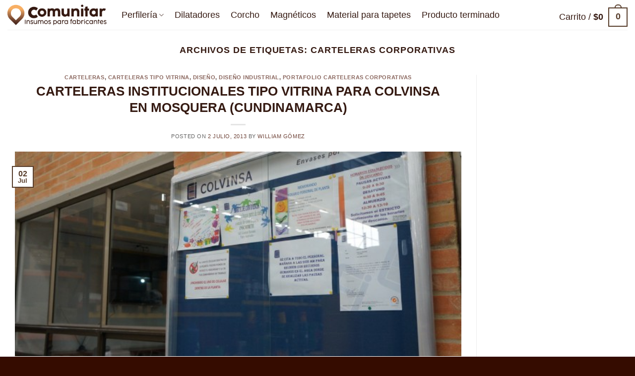

--- FILE ---
content_type: text/html; charset=UTF-8
request_url: https://comunitar.com/tag/carteleras-corporativas/
body_size: 20901
content:
<!DOCTYPE html><html lang="es" prefix="og: https://ogp.me/ns#" class="loading-site no-js"><head><script data-no-optimize="1">var litespeed_docref=sessionStorage.getItem("litespeed_docref");litespeed_docref&&(Object.defineProperty(document,"referrer",{get:function(){return litespeed_docref}}),sessionStorage.removeItem("litespeed_docref"));</script> <meta charset="UTF-8" /><link rel="profile" href="http://gmpg.org/xfn/11" /><link rel="pingback" href="https://comunitar.com/xmlrpc.php" /> <script type="litespeed/javascript">(function(html){html.className=html.className.replace(/\bno-js\b/,'js')})(document.documentElement)</script> <meta name="viewport" content="width=device-width, initial-scale=1" /><title>carteleras corporativas - Comunitar</title><meta name="robots" content="follow, noindex"/><meta property="og:locale" content="es_ES" /><meta property="og:type" content="article" /><meta property="og:title" content="carteleras corporativas - Comunitar" /><meta property="og:url" content="https://comunitar.com/tag/carteleras-corporativas/" /><meta property="og:site_name" content="Comunitar" /><meta name="twitter:card" content="summary_large_image" /><meta name="twitter:title" content="carteleras corporativas - Comunitar" /> <script type="application/ld+json" class="rank-math-schema">{"@context":"https://schema.org","@graph":[{"@type":"LocalBusiness","@id":"https://comunitar.com/#organization","name":"Comunitar","url":"https://comunitar.com","logo":{"@type":"ImageObject","@id":"https://comunitar.com/#logo","url":"https://comunitar.com/wp-content/uploads/2025/03/cropped-favicon-2025-01-1.png","contentUrl":"https://comunitar.com/wp-content/uploads/2025/03/cropped-favicon-2025-01-1.png","caption":"Comunitar","inLanguage":"es"},"openingHours":["Monday,Tuesday,Wednesday,Thursday,Friday,Saturday,Sunday 09:00-17:00"],"image":{"@id":"https://comunitar.com/#logo"}},{"@type":"WebSite","@id":"https://comunitar.com/#website","url":"https://comunitar.com","name":"Comunitar","alternateName":"Insumos para fabricantes de productos para comunicaci\u00f3n y decoraci\u00f3n","publisher":{"@id":"https://comunitar.com/#organization"},"inLanguage":"es"},{"@type":"CollectionPage","@id":"https://comunitar.com/tag/carteleras-corporativas/#webpage","url":"https://comunitar.com/tag/carteleras-corporativas/","name":"carteleras corporativas - Comunitar","isPartOf":{"@id":"https://comunitar.com/#website"},"inLanguage":"es"}]}</script> <link rel='dns-prefetch' href='//fonts.googleapis.com' /><link rel='dns-prefetch' href='//www.googletagmanager.com' /><link rel='dns-prefetch' href='//pagead2.googlesyndication.com' /><link href='https://fonts.gstatic.com' crossorigin rel='preconnect' /><link rel='prefetch' href='https://comunitar.com/wp-content/themes/flatsome/assets/js/flatsome.js?ver=e2eddd6c228105dac048' /><link rel='prefetch' href='https://comunitar.com/wp-content/themes/flatsome/assets/js/chunk.slider.js?ver=3.20.4' /><link rel='prefetch' href='https://comunitar.com/wp-content/themes/flatsome/assets/js/chunk.popups.js?ver=3.20.4' /><link rel='prefetch' href='https://comunitar.com/wp-content/themes/flatsome/assets/js/chunk.tooltips.js?ver=3.20.4' /><link rel='prefetch' href='https://comunitar.com/wp-content/themes/flatsome/assets/js/woocommerce.js?ver=1c9be63d628ff7c3ff4c' /><link rel="alternate" type="application/rss+xml" title="Comunitar &raquo; Feed" href="https://comunitar.com/feed/" /><link rel="alternate" type="application/rss+xml" title="Comunitar &raquo; Feed de los comentarios" href="https://comunitar.com/comments/feed/" /><link rel="alternate" type="application/rss+xml" title="Comunitar &raquo; Etiqueta carteleras corporativas del feed" href="https://comunitar.com/tag/carteleras-corporativas/feed/" /><style id='wp-img-auto-sizes-contain-inline-css' type='text/css'>img:is([sizes=auto i],[sizes^="auto," i]){contain-intrinsic-size:3000px 1500px}
/*# sourceURL=wp-img-auto-sizes-contain-inline-css */</style><link data-optimized="2" rel="stylesheet" href="https://comunitar.com/wp-content/litespeed/css/7f3e27c748876804fa2c4fa4193b6ffc.css?ver=0d025" /><style id='wp-block-library-inline-css' type='text/css'>:root{--wp-block-synced-color:#7a00df;--wp-block-synced-color--rgb:122,0,223;--wp-bound-block-color:var(--wp-block-synced-color);--wp-editor-canvas-background:#ddd;--wp-admin-theme-color:#007cba;--wp-admin-theme-color--rgb:0,124,186;--wp-admin-theme-color-darker-10:#006ba1;--wp-admin-theme-color-darker-10--rgb:0,107,160.5;--wp-admin-theme-color-darker-20:#005a87;--wp-admin-theme-color-darker-20--rgb:0,90,135;--wp-admin-border-width-focus:2px}@media (min-resolution:192dpi){:root{--wp-admin-border-width-focus:1.5px}}.wp-element-button{cursor:pointer}:root .has-very-light-gray-background-color{background-color:#eee}:root .has-very-dark-gray-background-color{background-color:#313131}:root .has-very-light-gray-color{color:#eee}:root .has-very-dark-gray-color{color:#313131}:root .has-vivid-green-cyan-to-vivid-cyan-blue-gradient-background{background:linear-gradient(135deg,#00d084,#0693e3)}:root .has-purple-crush-gradient-background{background:linear-gradient(135deg,#34e2e4,#4721fb 50%,#ab1dfe)}:root .has-hazy-dawn-gradient-background{background:linear-gradient(135deg,#faaca8,#dad0ec)}:root .has-subdued-olive-gradient-background{background:linear-gradient(135deg,#fafae1,#67a671)}:root .has-atomic-cream-gradient-background{background:linear-gradient(135deg,#fdd79a,#004a59)}:root .has-nightshade-gradient-background{background:linear-gradient(135deg,#330968,#31cdcf)}:root .has-midnight-gradient-background{background:linear-gradient(135deg,#020381,#2874fc)}:root{--wp--preset--font-size--normal:16px;--wp--preset--font-size--huge:42px}.has-regular-font-size{font-size:1em}.has-larger-font-size{font-size:2.625em}.has-normal-font-size{font-size:var(--wp--preset--font-size--normal)}.has-huge-font-size{font-size:var(--wp--preset--font-size--huge)}.has-text-align-center{text-align:center}.has-text-align-left{text-align:left}.has-text-align-right{text-align:right}.has-fit-text{white-space:nowrap!important}#end-resizable-editor-section{display:none}.aligncenter{clear:both}.items-justified-left{justify-content:flex-start}.items-justified-center{justify-content:center}.items-justified-right{justify-content:flex-end}.items-justified-space-between{justify-content:space-between}.screen-reader-text{border:0;clip-path:inset(50%);height:1px;margin:-1px;overflow:hidden;padding:0;position:absolute;width:1px;word-wrap:normal!important}.screen-reader-text:focus{background-color:#ddd;clip-path:none;color:#444;display:block;font-size:1em;height:auto;left:5px;line-height:normal;padding:15px 23px 14px;text-decoration:none;top:5px;width:auto;z-index:100000}html :where(.has-border-color){border-style:solid}html :where([style*=border-top-color]){border-top-style:solid}html :where([style*=border-right-color]){border-right-style:solid}html :where([style*=border-bottom-color]){border-bottom-style:solid}html :where([style*=border-left-color]){border-left-style:solid}html :where([style*=border-width]){border-style:solid}html :where([style*=border-top-width]){border-top-style:solid}html :where([style*=border-right-width]){border-right-style:solid}html :where([style*=border-bottom-width]){border-bottom-style:solid}html :where([style*=border-left-width]){border-left-style:solid}html :where(img[class*=wp-image-]){height:auto;max-width:100%}:where(figure){margin:0 0 1em}html :where(.is-position-sticky){--wp-admin--admin-bar--position-offset:var(--wp-admin--admin-bar--height,0px)}@media screen and (max-width:600px){html :where(.is-position-sticky){--wp-admin--admin-bar--position-offset:0px}}

/*# sourceURL=wp-block-library-inline-css */</style><style id='global-styles-inline-css' type='text/css'>:root{--wp--preset--aspect-ratio--square: 1;--wp--preset--aspect-ratio--4-3: 4/3;--wp--preset--aspect-ratio--3-4: 3/4;--wp--preset--aspect-ratio--3-2: 3/2;--wp--preset--aspect-ratio--2-3: 2/3;--wp--preset--aspect-ratio--16-9: 16/9;--wp--preset--aspect-ratio--9-16: 9/16;--wp--preset--color--black: #000000;--wp--preset--color--cyan-bluish-gray: #abb8c3;--wp--preset--color--white: #ffffff;--wp--preset--color--pale-pink: #f78da7;--wp--preset--color--vivid-red: #cf2e2e;--wp--preset--color--luminous-vivid-orange: #ff6900;--wp--preset--color--luminous-vivid-amber: #fcb900;--wp--preset--color--light-green-cyan: #7bdcb5;--wp--preset--color--vivid-green-cyan: #00d084;--wp--preset--color--pale-cyan-blue: #8ed1fc;--wp--preset--color--vivid-cyan-blue: #0693e3;--wp--preset--color--vivid-purple: #9b51e0;--wp--preset--color--primary: #583e2c;--wp--preset--color--secondary: #b88e74;--wp--preset--color--success: #c08749;--wp--preset--color--alert: #c08749;--wp--preset--gradient--vivid-cyan-blue-to-vivid-purple: linear-gradient(135deg,rgb(6,147,227) 0%,rgb(155,81,224) 100%);--wp--preset--gradient--light-green-cyan-to-vivid-green-cyan: linear-gradient(135deg,rgb(122,220,180) 0%,rgb(0,208,130) 100%);--wp--preset--gradient--luminous-vivid-amber-to-luminous-vivid-orange: linear-gradient(135deg,rgb(252,185,0) 0%,rgb(255,105,0) 100%);--wp--preset--gradient--luminous-vivid-orange-to-vivid-red: linear-gradient(135deg,rgb(255,105,0) 0%,rgb(207,46,46) 100%);--wp--preset--gradient--very-light-gray-to-cyan-bluish-gray: linear-gradient(135deg,rgb(238,238,238) 0%,rgb(169,184,195) 100%);--wp--preset--gradient--cool-to-warm-spectrum: linear-gradient(135deg,rgb(74,234,220) 0%,rgb(151,120,209) 20%,rgb(207,42,186) 40%,rgb(238,44,130) 60%,rgb(251,105,98) 80%,rgb(254,248,76) 100%);--wp--preset--gradient--blush-light-purple: linear-gradient(135deg,rgb(255,206,236) 0%,rgb(152,150,240) 100%);--wp--preset--gradient--blush-bordeaux: linear-gradient(135deg,rgb(254,205,165) 0%,rgb(254,45,45) 50%,rgb(107,0,62) 100%);--wp--preset--gradient--luminous-dusk: linear-gradient(135deg,rgb(255,203,112) 0%,rgb(199,81,192) 50%,rgb(65,88,208) 100%);--wp--preset--gradient--pale-ocean: linear-gradient(135deg,rgb(255,245,203) 0%,rgb(182,227,212) 50%,rgb(51,167,181) 100%);--wp--preset--gradient--electric-grass: linear-gradient(135deg,rgb(202,248,128) 0%,rgb(113,206,126) 100%);--wp--preset--gradient--midnight: linear-gradient(135deg,rgb(2,3,129) 0%,rgb(40,116,252) 100%);--wp--preset--font-size--small: 13px;--wp--preset--font-size--medium: 20px;--wp--preset--font-size--large: 36px;--wp--preset--font-size--x-large: 42px;--wp--preset--spacing--20: 0.44rem;--wp--preset--spacing--30: 0.67rem;--wp--preset--spacing--40: 1rem;--wp--preset--spacing--50: 1.5rem;--wp--preset--spacing--60: 2.25rem;--wp--preset--spacing--70: 3.38rem;--wp--preset--spacing--80: 5.06rem;--wp--preset--shadow--natural: 6px 6px 9px rgba(0, 0, 0, 0.2);--wp--preset--shadow--deep: 12px 12px 50px rgba(0, 0, 0, 0.4);--wp--preset--shadow--sharp: 6px 6px 0px rgba(0, 0, 0, 0.2);--wp--preset--shadow--outlined: 6px 6px 0px -3px rgb(255, 255, 255), 6px 6px rgb(0, 0, 0);--wp--preset--shadow--crisp: 6px 6px 0px rgb(0, 0, 0);}:where(body) { margin: 0; }.wp-site-blocks > .alignleft { float: left; margin-right: 2em; }.wp-site-blocks > .alignright { float: right; margin-left: 2em; }.wp-site-blocks > .aligncenter { justify-content: center; margin-left: auto; margin-right: auto; }:where(.is-layout-flex){gap: 0.5em;}:where(.is-layout-grid){gap: 0.5em;}.is-layout-flow > .alignleft{float: left;margin-inline-start: 0;margin-inline-end: 2em;}.is-layout-flow > .alignright{float: right;margin-inline-start: 2em;margin-inline-end: 0;}.is-layout-flow > .aligncenter{margin-left: auto !important;margin-right: auto !important;}.is-layout-constrained > .alignleft{float: left;margin-inline-start: 0;margin-inline-end: 2em;}.is-layout-constrained > .alignright{float: right;margin-inline-start: 2em;margin-inline-end: 0;}.is-layout-constrained > .aligncenter{margin-left: auto !important;margin-right: auto !important;}.is-layout-constrained > :where(:not(.alignleft):not(.alignright):not(.alignfull)){margin-left: auto !important;margin-right: auto !important;}body .is-layout-flex{display: flex;}.is-layout-flex{flex-wrap: wrap;align-items: center;}.is-layout-flex > :is(*, div){margin: 0;}body .is-layout-grid{display: grid;}.is-layout-grid > :is(*, div){margin: 0;}body{padding-top: 0px;padding-right: 0px;padding-bottom: 0px;padding-left: 0px;}a:where(:not(.wp-element-button)){text-decoration: none;}:root :where(.wp-element-button, .wp-block-button__link){background-color: #32373c;border-width: 0;color: #fff;font-family: inherit;font-size: inherit;font-style: inherit;font-weight: inherit;letter-spacing: inherit;line-height: inherit;padding-top: calc(0.667em + 2px);padding-right: calc(1.333em + 2px);padding-bottom: calc(0.667em + 2px);padding-left: calc(1.333em + 2px);text-decoration: none;text-transform: inherit;}.has-black-color{color: var(--wp--preset--color--black) !important;}.has-cyan-bluish-gray-color{color: var(--wp--preset--color--cyan-bluish-gray) !important;}.has-white-color{color: var(--wp--preset--color--white) !important;}.has-pale-pink-color{color: var(--wp--preset--color--pale-pink) !important;}.has-vivid-red-color{color: var(--wp--preset--color--vivid-red) !important;}.has-luminous-vivid-orange-color{color: var(--wp--preset--color--luminous-vivid-orange) !important;}.has-luminous-vivid-amber-color{color: var(--wp--preset--color--luminous-vivid-amber) !important;}.has-light-green-cyan-color{color: var(--wp--preset--color--light-green-cyan) !important;}.has-vivid-green-cyan-color{color: var(--wp--preset--color--vivid-green-cyan) !important;}.has-pale-cyan-blue-color{color: var(--wp--preset--color--pale-cyan-blue) !important;}.has-vivid-cyan-blue-color{color: var(--wp--preset--color--vivid-cyan-blue) !important;}.has-vivid-purple-color{color: var(--wp--preset--color--vivid-purple) !important;}.has-primary-color{color: var(--wp--preset--color--primary) !important;}.has-secondary-color{color: var(--wp--preset--color--secondary) !important;}.has-success-color{color: var(--wp--preset--color--success) !important;}.has-alert-color{color: var(--wp--preset--color--alert) !important;}.has-black-background-color{background-color: var(--wp--preset--color--black) !important;}.has-cyan-bluish-gray-background-color{background-color: var(--wp--preset--color--cyan-bluish-gray) !important;}.has-white-background-color{background-color: var(--wp--preset--color--white) !important;}.has-pale-pink-background-color{background-color: var(--wp--preset--color--pale-pink) !important;}.has-vivid-red-background-color{background-color: var(--wp--preset--color--vivid-red) !important;}.has-luminous-vivid-orange-background-color{background-color: var(--wp--preset--color--luminous-vivid-orange) !important;}.has-luminous-vivid-amber-background-color{background-color: var(--wp--preset--color--luminous-vivid-amber) !important;}.has-light-green-cyan-background-color{background-color: var(--wp--preset--color--light-green-cyan) !important;}.has-vivid-green-cyan-background-color{background-color: var(--wp--preset--color--vivid-green-cyan) !important;}.has-pale-cyan-blue-background-color{background-color: var(--wp--preset--color--pale-cyan-blue) !important;}.has-vivid-cyan-blue-background-color{background-color: var(--wp--preset--color--vivid-cyan-blue) !important;}.has-vivid-purple-background-color{background-color: var(--wp--preset--color--vivid-purple) !important;}.has-primary-background-color{background-color: var(--wp--preset--color--primary) !important;}.has-secondary-background-color{background-color: var(--wp--preset--color--secondary) !important;}.has-success-background-color{background-color: var(--wp--preset--color--success) !important;}.has-alert-background-color{background-color: var(--wp--preset--color--alert) !important;}.has-black-border-color{border-color: var(--wp--preset--color--black) !important;}.has-cyan-bluish-gray-border-color{border-color: var(--wp--preset--color--cyan-bluish-gray) !important;}.has-white-border-color{border-color: var(--wp--preset--color--white) !important;}.has-pale-pink-border-color{border-color: var(--wp--preset--color--pale-pink) !important;}.has-vivid-red-border-color{border-color: var(--wp--preset--color--vivid-red) !important;}.has-luminous-vivid-orange-border-color{border-color: var(--wp--preset--color--luminous-vivid-orange) !important;}.has-luminous-vivid-amber-border-color{border-color: var(--wp--preset--color--luminous-vivid-amber) !important;}.has-light-green-cyan-border-color{border-color: var(--wp--preset--color--light-green-cyan) !important;}.has-vivid-green-cyan-border-color{border-color: var(--wp--preset--color--vivid-green-cyan) !important;}.has-pale-cyan-blue-border-color{border-color: var(--wp--preset--color--pale-cyan-blue) !important;}.has-vivid-cyan-blue-border-color{border-color: var(--wp--preset--color--vivid-cyan-blue) !important;}.has-vivid-purple-border-color{border-color: var(--wp--preset--color--vivid-purple) !important;}.has-primary-border-color{border-color: var(--wp--preset--color--primary) !important;}.has-secondary-border-color{border-color: var(--wp--preset--color--secondary) !important;}.has-success-border-color{border-color: var(--wp--preset--color--success) !important;}.has-alert-border-color{border-color: var(--wp--preset--color--alert) !important;}.has-vivid-cyan-blue-to-vivid-purple-gradient-background{background: var(--wp--preset--gradient--vivid-cyan-blue-to-vivid-purple) !important;}.has-light-green-cyan-to-vivid-green-cyan-gradient-background{background: var(--wp--preset--gradient--light-green-cyan-to-vivid-green-cyan) !important;}.has-luminous-vivid-amber-to-luminous-vivid-orange-gradient-background{background: var(--wp--preset--gradient--luminous-vivid-amber-to-luminous-vivid-orange) !important;}.has-luminous-vivid-orange-to-vivid-red-gradient-background{background: var(--wp--preset--gradient--luminous-vivid-orange-to-vivid-red) !important;}.has-very-light-gray-to-cyan-bluish-gray-gradient-background{background: var(--wp--preset--gradient--very-light-gray-to-cyan-bluish-gray) !important;}.has-cool-to-warm-spectrum-gradient-background{background: var(--wp--preset--gradient--cool-to-warm-spectrum) !important;}.has-blush-light-purple-gradient-background{background: var(--wp--preset--gradient--blush-light-purple) !important;}.has-blush-bordeaux-gradient-background{background: var(--wp--preset--gradient--blush-bordeaux) !important;}.has-luminous-dusk-gradient-background{background: var(--wp--preset--gradient--luminous-dusk) !important;}.has-pale-ocean-gradient-background{background: var(--wp--preset--gradient--pale-ocean) !important;}.has-electric-grass-gradient-background{background: var(--wp--preset--gradient--electric-grass) !important;}.has-midnight-gradient-background{background: var(--wp--preset--gradient--midnight) !important;}.has-small-font-size{font-size: var(--wp--preset--font-size--small) !important;}.has-medium-font-size{font-size: var(--wp--preset--font-size--medium) !important;}.has-large-font-size{font-size: var(--wp--preset--font-size--large) !important;}.has-x-large-font-size{font-size: var(--wp--preset--font-size--x-large) !important;}
/*# sourceURL=global-styles-inline-css */</style><style id='woocommerce-inline-inline-css' type='text/css'>.woocommerce form .form-row .required { visibility: visible; }
/*# sourceURL=woocommerce-inline-inline-css */</style><style id='flatsome-main-inline-css' type='text/css'>@font-face {
				font-family: "fl-icons";
				font-display: block;
				src: url(https://comunitar.com/wp-content/themes/flatsome/assets/css/icons/fl-icons.eot?v=3.20.4);
				src:
					url(https://comunitar.com/wp-content/themes/flatsome/assets/css/icons/fl-icons.eot#iefix?v=3.20.4) format("embedded-opentype"),
					url(https://comunitar.com/wp-content/themes/flatsome/assets/css/icons/fl-icons.woff2?v=3.20.4) format("woff2"),
					url(https://comunitar.com/wp-content/themes/flatsome/assets/css/icons/fl-icons.ttf?v=3.20.4) format("truetype"),
					url(https://comunitar.com/wp-content/themes/flatsome/assets/css/icons/fl-icons.woff?v=3.20.4) format("woff"),
					url(https://comunitar.com/wp-content/themes/flatsome/assets/css/icons/fl-icons.svg?v=3.20.4#fl-icons) format("svg");
			}
/*# sourceURL=flatsome-main-inline-css */</style> <script type="litespeed/javascript" data-src="https://comunitar.com/wp-includes/js/jquery/jquery.min.js" id="jquery-core-js"></script> <script id="wc-add-to-cart-js-extra" type="litespeed/javascript">var wc_add_to_cart_params={"ajax_url":"/wp-admin/admin-ajax.php","wc_ajax_url":"/?wc-ajax=%%endpoint%%","i18n_view_cart":"Ver carrito","cart_url":"https://comunitar.com/carrito/","is_cart":"","cart_redirect_after_add":"no"}</script> <link rel="https://api.w.org/" href="https://comunitar.com/wp-json/" /><link rel="alternate" title="JSON" type="application/json" href="https://comunitar.com/wp-json/wp/v2/tags/168" /><link rel="EditURI" type="application/rsd+xml" title="RSD" href="https://comunitar.com/xmlrpc.php?rsd" /><meta name="generator" content="Site Kit by Google 1.168.0" /><meta name="google-site-verification" content="3AyEvmSAcRfQNonZ6xIL-Rs5bIJfsJh5gEKQwTX-_zA" />
 <script type="litespeed/javascript" data-src="https://www.googletagmanager.com/gtag/js?id=G-D8KHP5446V"></script> <script type="litespeed/javascript">window.dataLayer=window.dataLayer||[];function gtag(){dataLayer.push(arguments)}
gtag('js',new Date());gtag('config','G-D8KHP5446V')</script> <noscript><style>.woocommerce-product-gallery{ opacity: 1 !important; }</style></noscript><meta name="google-adsense-platform-account" content="ca-host-pub-2644536267352236"><meta name="google-adsense-platform-domain" content="sitekit.withgoogle.com"> <script type="litespeed/javascript" data-src="https://pagead2.googlesyndication.com/pagead/js/adsbygoogle.js?client=ca-pub-6382124024000019&amp;host=ca-host-pub-2644536267352236" crossorigin="anonymous"></script> <link rel="icon" href="https://comunitar.com/wp-content/uploads/2025/08/cropped-favicon-2025-01-1-32x32.png" sizes="32x32" /><link rel="icon" href="https://comunitar.com/wp-content/uploads/2025/08/cropped-favicon-2025-01-1-192x192.png" sizes="192x192" /><link rel="apple-touch-icon" href="https://comunitar.com/wp-content/uploads/2025/08/cropped-favicon-2025-01-1-180x180.png" /><meta name="msapplication-TileImage" content="https://comunitar.com/wp-content/uploads/2025/08/cropped-favicon-2025-01-1-270x270.png" /><style id="custom-css" type="text/css">:root {--primary-color: #583e2c;--fs-color-primary: #583e2c;--fs-color-secondary: #b88e74;--fs-color-success: #c08749;--fs-color-alert: #c08749;--fs-color-base: #636363;--fs-experimental-link-color: #6d4136;--fs-experimental-link-color-hover: #36190f;}.tooltipster-base {--tooltip-color: #fff;--tooltip-bg-color: #000;}.off-canvas-right .mfp-content, .off-canvas-left .mfp-content {--drawer-width: 300px;}.off-canvas .mfp-content.off-canvas-cart {--drawer-width: 360px;}.container-width, .full-width .ubermenu-nav, .container, .row{max-width: 1310px}.row.row-collapse{max-width: 1280px}.row.row-small{max-width: 1302.5px}.row.row-large{max-width: 1340px}.header-main{height: 60px}#logo img{max-height: 60px}#logo{width:200px;}.header-bottom{min-height: 55px}.header-top{min-height: 30px}.transparent .header-main{height: 265px}.transparent #logo img{max-height: 265px}.has-transparent + .page-title:first-of-type,.has-transparent + #main > .page-title,.has-transparent + #main > div > .page-title,.has-transparent + #main .page-header-wrapper:first-of-type .page-title{padding-top: 265px;}.header.show-on-scroll,.stuck .header-main{height:70px!important}.stuck #logo img{max-height: 70px!important}.header-bg-color {background-color: #ffffff}.header-bottom {background-color: #f1f1f1}.header-main .nav > li > a{line-height: 15px }.header-bottom-nav > li > a{line-height: 16px }@media (max-width: 549px) {.header-main{height: 70px}#logo img{max-height: 70px}}.header-top{background-color:#583e2c!important;}h1,h2,h3,h4,h5,h6,.heading-font{color: #351a12;}body{font-size: 100%;}@media screen and (max-width: 549px){body{font-size: 100%;}}.nav > li > a {font-family: Lexend, sans-serif;}.mobile-sidebar-levels-2 .nav > li > ul > li > a {font-family: Lexend, sans-serif;}.nav > li > a,.mobile-sidebar-levels-2 .nav > li > ul > li > a {font-weight: 400;font-style: normal;}.breadcrumbs{text-transform: none;}button,.button{text-transform: none;}.nav > li > a, .links > li > a{text-transform: none;}.section-title span{text-transform: none;}h3.widget-title,span.widget-title{text-transform: none;}.header:not(.transparent) .header-nav-main.nav > li > a {color: #351a12;}.header:not(.transparent) .header-nav-main.nav > li > a:hover,.header:not(.transparent) .header-nav-main.nav > li.active > a,.header:not(.transparent) .header-nav-main.nav > li.current > a,.header:not(.transparent) .header-nav-main.nav > li > a.active,.header:not(.transparent) .header-nav-main.nav > li > a.current{color: #f8af63;}.header-nav-main.nav-line-bottom > li > a:before,.header-nav-main.nav-line-grow > li > a:before,.header-nav-main.nav-line > li > a:before,.header-nav-main.nav-box > li > a:hover,.header-nav-main.nav-box > li.active > a,.header-nav-main.nav-pills > li > a:hover,.header-nav-main.nav-pills > li.active > a{color:#FFF!important;background-color: #f8af63;}@media screen and (min-width: 550px){.products .box-vertical .box-image{min-width: 500px!important;width: 500px!important;}}.footer-1{background-color: #583e2c}.footer-2{background-color: #583e2c}.absolute-footer, html{background-color: #350c00}.nav-vertical-fly-out > li + li {border-top-width: 1px; border-top-style: solid;}/* Custom CSS */body {font-family: 'lexend', sans-serif !important;}/* Custom CSS Tablet */@media (max-width: 849px){body {font-family: 'lexend', sans-serif !important;}}/* Custom CSS Mobile */@media (max-width: 549px){body {font-family: 'lexend', sans-serif !important;}}.label-new.menu-item > a:after{content:"Nuevo";}.label-hot.menu-item > a:after{content:"Caliente";}.label-sale.menu-item > a:after{content:"Oferta";}.label-popular.menu-item > a:after{content:"Populares";}</style></head><body class="archive tag tag-carteleras-corporativas tag-168 wp-theme-flatsome theme-flatsome woocommerce-no-js lightbox nav-dropdown-has-arrow nav-dropdown-has-shadow nav-dropdown-has-border"><a class="skip-link screen-reader-text" href="#main">Saltar al contenido</a><div id="wrapper"><header id="header" class="header header-full-width has-sticky sticky-jump"><div class="header-wrapper"><div id="masthead" class="header-main "><div class="header-inner flex-row container logo-left medium-logo-center" role="navigation"><div id="logo" class="flex-col logo"><a href="https://comunitar.com/" title="Comunitar - Distribuimos diferentes insumos para la fabricación de productos para comunicación y decoración en Colombia" rel="home">
<img data-lazyloaded="1" src="[data-uri]" width="291" height="65" data-src="https://comunitar.com/wp-content/uploads/2025/09/Cabecera202509_Mesa-de-trabajo-1.webp" class="header_logo header-logo" alt="Comunitar"/><img data-lazyloaded="1" src="[data-uri]" width="291" height="65" data-src="https://comunitar.com/wp-content/uploads/2025/09/Cabecera202509_Mesa-de-trabajo-1.webp" class="header-logo-dark" alt="Comunitar"/></a></div><div class="flex-col show-for-medium flex-left"><ul class="mobile-nav nav nav-left "><li class="nav-icon has-icon">
<a href="#" class="is-small" data-open="#main-menu" data-pos="left" data-bg="main-menu-overlay" role="button" aria-label="Menú" aria-controls="main-menu" aria-expanded="false" aria-haspopup="dialog" data-flatsome-role-button>
<i class="icon-menu" aria-hidden="true"></i>					</a></li></ul></div><div class="flex-col hide-for-medium flex-left
flex-grow"><ul class="header-nav header-nav-main nav nav-left  nav-size-xlarge nav-spacing-large" ><li id="menu-item-19234" class="menu-item menu-item-type-taxonomy menu-item-object-product_cat menu-item-has-children menu-item-19234 menu-item-design-default has-dropdown"><a href="https://comunitar.com/categoria-producto/perfileria-2/" class="nav-top-link" aria-expanded="false" aria-haspopup="menu">Perfilería<i class="icon-angle-down" aria-hidden="true"></i></a><ul class="sub-menu nav-dropdown nav-dropdown-default"><li id="menu-item-18924" class="menu-item menu-item-type-taxonomy menu-item-object-product_cat menu-item-18924"><a href="https://comunitar.com/categoria-producto/perfileria-2/perfileria/perfileria-abatible-de-25-mm/">Perfilería abatible de 25 mm</a></li><li id="menu-item-18930" class="menu-item menu-item-type-taxonomy menu-item-object-product_cat menu-item-18930"><a href="https://comunitar.com/categoria-producto/perfileria-2/perfileria/perfileria-abatible-de-35-mm/">Perfilería abatible de 35 mm</a></li><li id="menu-item-18687" class="menu-item menu-item-type-taxonomy menu-item-object-product_cat menu-item-18687"><a href="https://comunitar.com/categoria-producto/perfileria-2/perfileria-tensa-facil/">Perfilería Tensa Fácil</a></li></ul></li><li id="menu-item-18688" class="menu-item menu-item-type-taxonomy menu-item-object-product_cat menu-item-18688 menu-item-design-default"><a href="https://comunitar.com/categoria-producto/dilatadores/" class="nav-top-link">Dilatadores</a></li><li id="menu-item-19235" class="menu-item menu-item-type-taxonomy menu-item-object-product_cat menu-item-19235 menu-item-design-default"><a href="https://comunitar.com/categoria-producto/corchos/" class="nav-top-link">Corcho</a></li><li id="menu-item-18689" class="menu-item menu-item-type-taxonomy menu-item-object-product_cat menu-item-18689 menu-item-design-default"><a href="https://comunitar.com/categoria-producto/magneticos/" class="nav-top-link">Magnéticos</a></li><li id="menu-item-19236" class="menu-item menu-item-type-taxonomy menu-item-object-product_cat menu-item-19236 menu-item-design-default"><a href="https://comunitar.com/categoria-producto/material-para-tapetes/" class="nav-top-link">Material para tapetes</a></li><li id="menu-item-17940" class="menu-item menu-item-type-custom menu-item-object-custom menu-item-17940 menu-item-design-default"><a href="http://cartelerascorporativas.com" class="nav-top-link">Producto terminado</a></li></ul></div><div class="flex-col hide-for-medium flex-right"><ul class="header-nav header-nav-main nav nav-right  nav-size-xlarge nav-spacing-large"><li class="cart-item has-icon has-dropdown"><a href="https://comunitar.com/carrito/" class="header-cart-link nav-top-link is-small" title="Carrito" aria-label="Ver carrito" aria-expanded="false" aria-haspopup="true" role="button" data-flatsome-role-button><span class="header-cart-title">
Carrito   /      <span class="cart-price"><span class="woocommerce-Price-amount amount"><bdi><span class="woocommerce-Price-currencySymbol">&#36;</span>0</bdi></span></span>
</span><span class="cart-icon image-icon">
<strong>0</strong>
</span>
</a><ul class="nav-dropdown nav-dropdown-default"><li class="html widget_shopping_cart"><div class="widget_shopping_cart_content"><div class="ux-mini-cart-empty flex flex-row-col text-center pt pb"><div class="ux-mini-cart-empty-icon">
<svg aria-hidden="true" xmlns="http://www.w3.org/2000/svg" viewBox="0 0 17 19" style="opacity:.1;height:80px;">
<path d="M8.5 0C6.7 0 5.3 1.2 5.3 2.7v2H2.1c-.3 0-.6.3-.7.7L0 18.2c0 .4.2.8.6.8h15.7c.4 0 .7-.3.7-.7v-.1L15.6 5.4c0-.3-.3-.6-.7-.6h-3.2v-2c0-1.6-1.4-2.8-3.2-2.8zM6.7 2.7c0-.8.8-1.4 1.8-1.4s1.8.6 1.8 1.4v2H6.7v-2zm7.5 3.4 1.3 11.5h-14L2.8 6.1h2.5v1.4c0 .4.3.7.7.7.4 0 .7-.3.7-.7V6.1h3.5v1.4c0 .4.3.7.7.7s.7-.3.7-.7V6.1h2.6z" fill-rule="evenodd" clip-rule="evenodd" fill="currentColor"></path>
</svg></div><p class="woocommerce-mini-cart__empty-message empty">No hay productos en el carrito.</p><p class="return-to-shop">
<a class="button primary wc-backward" href="https://comunitar.com/tienda/">
Volver a la tienda				</a></p></div></div></li></ul></li></ul></div><div class="flex-col show-for-medium flex-right"><ul class="mobile-nav nav nav-right "><li class="cart-item has-icon"><a href="https://comunitar.com/carrito/" class="header-cart-link nav-top-link is-small off-canvas-toggle" title="Carrito" aria-label="Ver carrito" aria-expanded="false" aria-haspopup="dialog" role="button" data-open="#cart-popup" data-class="off-canvas-cart" data-pos="right" aria-controls="cart-popup" data-flatsome-role-button><span class="cart-icon image-icon">
<strong>0</strong>
</span>
</a><div id="cart-popup" class="mfp-hide"><div class="cart-popup-inner inner-padding cart-popup-inner--sticky"><div class="cart-popup-title text-center">
<span class="heading-font uppercase">Carrito</span><div class="is-divider"></div></div><div class="widget_shopping_cart"><div class="widget_shopping_cart_content"><div class="ux-mini-cart-empty flex flex-row-col text-center pt pb"><div class="ux-mini-cart-empty-icon">
<svg aria-hidden="true" xmlns="http://www.w3.org/2000/svg" viewBox="0 0 17 19" style="opacity:.1;height:80px;">
<path d="M8.5 0C6.7 0 5.3 1.2 5.3 2.7v2H2.1c-.3 0-.6.3-.7.7L0 18.2c0 .4.2.8.6.8h15.7c.4 0 .7-.3.7-.7v-.1L15.6 5.4c0-.3-.3-.6-.7-.6h-3.2v-2c0-1.6-1.4-2.8-3.2-2.8zM6.7 2.7c0-.8.8-1.4 1.8-1.4s1.8.6 1.8 1.4v2H6.7v-2zm7.5 3.4 1.3 11.5h-14L2.8 6.1h2.5v1.4c0 .4.3.7.7.7.4 0 .7-.3.7-.7V6.1h3.5v1.4c0 .4.3.7.7.7s.7-.3.7-.7V6.1h2.6z" fill-rule="evenodd" clip-rule="evenodd" fill="currentColor"></path>
</svg></div><p class="woocommerce-mini-cart__empty-message empty">No hay productos en el carrito.</p><p class="return-to-shop">
<a class="button primary wc-backward" href="https://comunitar.com/tienda/">
Volver a la tienda				</a></p></div></div></div></div></div></li></ul></div></div><div class="container"><div class="top-divider full-width"></div></div></div><div class="header-bg-container fill"><div class="header-bg-image fill"></div><div class="header-bg-color fill"></div></div></div></header><main id="main" class=""><div id="content" class="blog-wrapper blog-archive page-wrapper"><header class="archive-page-header"><div class="row"><div class="large-12 text-center col"><h1 class="page-title is-large uppercase">
Archivos de Etiquetas: <span>carteleras corporativas</span></h1></div></div></header><div class="row row-large row-divided "><div class="large-9 col"><div id="post-list"><article id="post-964" class="post-964 post type-post status-publish format-standard has-post-thumbnail hentry category-carteleras category-carteleras-tipo-vitrina category-diseno category-diseno-industrial category-portafolio-carteleras-corporativas tag-carteleras-bogota tag-carteleras-corporativas tag-carteleras-institucionales tag-carteleras-tipo-vitrina tag-diseno-y-elaboracion-de-carteleras"><div class="article-inner "><header class="entry-header"><div class="entry-header-text entry-header-text-top text-center"><h6 class="entry-category is-xsmall"><a href="https://comunitar.com/category/carteleras/" rel="category tag">carteleras</a>, <a href="https://comunitar.com/category/carteleras-tipo-vitrina/" rel="category tag">carteleras tipo vitrina</a>, <a href="https://comunitar.com/category/diseno/" rel="category tag">diseño</a>, <a href="https://comunitar.com/category/diseno-industrial/" rel="category tag">Diseño industrial</a>, <a href="https://comunitar.com/category/portafolio-carteleras-corporativas/" rel="category tag">Portafolio Carteleras Corporativas</a></h6><h2 class="entry-title"><a href="https://comunitar.com/carteleras-corporativas-o-institucionales-tipo-vitrina/" rel="bookmark" class="plain">CARTELERAS INSTITUCIONALES TIPO VITRINA PARA COLVINSA EN MOSQUERA (CUNDINAMARCA)</a></h2><div class="entry-divider is-divider small"></div><div class="entry-meta uppercase is-xsmall">
<span class="posted-on">Posted on <a href="https://comunitar.com/carteleras-corporativas-o-institucionales-tipo-vitrina/" rel="bookmark"><time class="entry-date published" datetime="2013-07-02T20:47:00+00:00">2 julio, 2013</time><time class="updated" datetime="2013-11-08T15:18:20+00:00">8 noviembre, 2013</time></a></span> <span class="byline">by <span class="meta-author vcard"><a class="url fn n" href="https://comunitar.com/author/admin/">William Gómez</a></span></span></div></div><div class="entry-image relative">
<a href="https://comunitar.com/carteleras-corporativas-o-institucionales-tipo-vitrina/">
<img data-lazyloaded="1" src="[data-uri]" width="632" height="290" data-src="https://comunitar.com/wp-content/uploads/2013/07/generals-632x290.jpg" class="attachment-large size-large wp-post-image" alt="" decoding="async" fetchpriority="high" data-srcset="https://comunitar.com/wp-content/uploads/2013/07/generals-632x290.jpg 632w, https://comunitar.com/wp-content/uploads/2013/07/generals-1200x550.jpg 1200w" data-sizes="(max-width: 632px) 100vw, 632px" /></a><div class="badge absolute top post-date badge-outline"><div class="badge-inner">
<span class="post-date-day">02</span><br>
<span class="post-date-month is-small">Jul</span></div></div></div></header><div class="entry-content"><div class="entry-summary"><p>&nbsp; En días pasados se hizo entrega de las carteleras corporativos tipo vitrina para la empresa COLVINSA. Estas carteleras están diseñadas especialmente para que la información colocada en ellas sea seleccionada y no cualquier persona pueda plasmar información, ya que la persona encargada de su manejo tiene total control de ella ya que posee las</p><div class="text-center">
<a class="more-link button primary is-outline is-smaller" href="https://comunitar.com/carteleras-corporativas-o-institucionales-tipo-vitrina/">Continuar leyendo <span class="meta-nav">&rarr;</span></a></div></div></div><footer class="entry-meta clearfix">
<span class="cat-links">
Publicado en <a href="https://comunitar.com/category/carteleras/" rel="category tag">carteleras</a>, <a href="https://comunitar.com/category/carteleras-tipo-vitrina/" rel="category tag">carteleras tipo vitrina</a>, <a href="https://comunitar.com/category/diseno/" rel="category tag">diseño</a>, <a href="https://comunitar.com/category/diseno-industrial/" rel="category tag">Diseño industrial</a>, <a href="https://comunitar.com/category/portafolio-carteleras-corporativas/" rel="category tag">Portafolio Carteleras Corporativas</a>		</span><span class="sep">&nbsp;|&nbsp;</span>
<span class="tags-links">
Etiquetado <a href="https://comunitar.com/tag/carteleras-bogota/" rel="tag">carteleras Bogotá</a>, <a href="https://comunitar.com/tag/carteleras-corporativas/" rel="tag">carteleras corporativas</a>, <a href="https://comunitar.com/tag/carteleras-institucionales/" rel="tag">carteleras institucionales</a>, <a href="https://comunitar.com/tag/carteleras-tipo-vitrina/" rel="tag">carteleras tipo vitrina</a>, <a href="https://comunitar.com/tag/diseno-y-elaboracion-de-carteleras/" rel="tag">diseño y elaboración de carteleras</a>		</span>
<span class="comments-link pull-right"><a href="https://comunitar.com/carteleras-corporativas-o-institucionales-tipo-vitrina/#respond">Deje un comentario</a></span></footer></div></article><article id="post-888" class="post-888 post type-post status-publish format-standard has-post-thumbnail hentry category-avisos category-carteleras category-diseno category-diseno-industrial category-portafolio-carteleras-corporativas tag-bogota-2 tag-carteleras tag-carteleras-corporativas tag-carteleras-empresariales tag-carteleras-empresas tag-carteleras-informativas tag-colombia-2 tag-cundinamarca tag-material-empresarial"><div class="article-inner "><header class="entry-header"><div class="entry-header-text entry-header-text-top text-center"><h6 class="entry-category is-xsmall"><a href="https://comunitar.com/category/avisos/" rel="category tag">avisos</a>, <a href="https://comunitar.com/category/carteleras/" rel="category tag">carteleras</a>, <a href="https://comunitar.com/category/diseno/" rel="category tag">diseño</a>, <a href="https://comunitar.com/category/diseno-industrial/" rel="category tag">Diseño industrial</a>, <a href="https://comunitar.com/category/portafolio-carteleras-corporativas/" rel="category tag">Portafolio Carteleras Corporativas</a></h6><h2 class="entry-title"><a href="https://comunitar.com/carteleras-corporativas-en-bogota/" rel="bookmark" class="plain">CARTELERAS ARQUITECTÓNICAS PARA SIMGLA EN BOGOTÁ</a></h2><div class="entry-divider is-divider small"></div><div class="entry-meta uppercase is-xsmall">
<span class="posted-on">Posted on <a href="https://comunitar.com/carteleras-corporativas-en-bogota/" rel="bookmark"><time class="entry-date published" datetime="2013-03-20T19:06:34+00:00">20 marzo, 2013</time><time class="updated" datetime="2013-11-08T15:30:49+00:00">8 noviembre, 2013</time></a></span> <span class="byline">by <span class="meta-author vcard"><a class="url fn n" href="https://comunitar.com/author/admin/">William Gómez</a></span></span></div></div><div class="entry-image relative">
<a href="https://comunitar.com/carteleras-corporativas-en-bogota/">
<img data-lazyloaded="1" src="[data-uri]" width="320" height="240" data-src="https://comunitar.com/wp-content/uploads/2013/03/simmgla.jpg" class="attachment-large size-large wp-post-image" alt="" decoding="async" data-srcset="https://comunitar.com/wp-content/uploads/2013/03/simmgla.jpg 320w, https://comunitar.com/wp-content/uploads/2013/03/simmgla-300x225.jpg 300w, https://comunitar.com/wp-content/uploads/2013/03/simmgla-125x93.jpg 125w" data-sizes="(max-width: 320px) 100vw, 320px" /></a><div class="badge absolute top post-date badge-outline"><div class="badge-inner">
<span class="post-date-day">20</span><br>
<span class="post-date-month is-small">Mar</span></div></div></div></header><div class="entry-content"><div class="entry-summary"><p>Entregamos las carteleras corporativas para la empresa Simmgla Energy Partners, Ubicada en la ciudad de Bogotá. Las carteleras entregadas fueron hechas en aluminio arquitectónico (borde), caucho sintético (fondo), corcho de 5 mm y tela, livianas, con bordes redondeados y base gruesa que permiten mayor adherencia del contenido, además de perfectos acabados que dejan ver un</p><div class="text-center">
<a class="more-link button primary is-outline is-smaller" href="https://comunitar.com/carteleras-corporativas-en-bogota/">Continuar leyendo <span class="meta-nav">&rarr;</span></a></div></div></div><footer class="entry-meta clearfix">
<span class="cat-links">
Publicado en <a href="https://comunitar.com/category/avisos/" rel="category tag">avisos</a>, <a href="https://comunitar.com/category/carteleras/" rel="category tag">carteleras</a>, <a href="https://comunitar.com/category/diseno/" rel="category tag">diseño</a>, <a href="https://comunitar.com/category/diseno-industrial/" rel="category tag">Diseño industrial</a>, <a href="https://comunitar.com/category/portafolio-carteleras-corporativas/" rel="category tag">Portafolio Carteleras Corporativas</a>		</span><span class="sep">&nbsp;|&nbsp;</span>
<span class="tags-links">
Etiquetado <a href="https://comunitar.com/tag/bogota-2/" rel="tag">Bogotá</a>, <a href="https://comunitar.com/tag/carteleras/" rel="tag">carteleras</a>, <a href="https://comunitar.com/tag/carteleras-corporativas/" rel="tag">carteleras corporativas</a>, <a href="https://comunitar.com/tag/carteleras-empresariales/" rel="tag">carteleras empresariales</a>, <a href="https://comunitar.com/tag/carteleras-empresas/" rel="tag">carteleras empresas</a>, <a href="https://comunitar.com/tag/carteleras-informativas/" rel="tag">carteleras informativas</a>, <a href="https://comunitar.com/tag/colombia-2/" rel="tag">Colombia</a>, <a href="https://comunitar.com/tag/cundinamarca/" rel="tag">Cundinamarca</a>, <a href="https://comunitar.com/tag/material-empresarial/" rel="tag">material empresarial</a>		</span>
<span class="comments-link pull-right"><a href="https://comunitar.com/carteleras-corporativas-en-bogota/#respond">Deje un comentario</a></span></footer></div></article><article id="post-120" class="post-120 post type-post status-publish format-standard has-post-thumbnail hentry category-carteleras category-portafolio-carteleras-corporativas tag-carteleras tag-carteleras-bonitas tag-carteleras-con-logo tag-carteleras-corporativas tag-carteleras-empresariales tag-carteleras-informativas tag-carteleras-institucionales tag-carteleras-modernas tag-carteleras-para-empresas"><div class="article-inner "><header class="entry-header"><div class="entry-header-text entry-header-text-top text-center"><h6 class="entry-category is-xsmall"><a href="https://comunitar.com/category/carteleras/" rel="category tag">carteleras</a>, <a href="https://comunitar.com/category/portafolio-carteleras-corporativas/" rel="category tag">Portafolio Carteleras Corporativas</a></h6><h2 class="entry-title"><a href="https://comunitar.com/carteleras-corporativas/" rel="bookmark" class="plain">CARTELERAS CORPORATIVAS, PARA ANDI ASISTENCIA BOGOTÁ</a></h2><div class="entry-divider is-divider small"></div><div class="entry-meta uppercase is-xsmall">
<span class="posted-on">Posted on <a href="https://comunitar.com/carteleras-corporativas/" rel="bookmark"><time class="entry-date published" datetime="2009-08-06T23:55:00+00:00">6 agosto, 2009</time><time class="updated" datetime="2013-11-08T16:44:04+00:00">8 noviembre, 2013</time></a></span> <span class="byline">by <span class="meta-author vcard"><a class="url fn n" href="https://comunitar.com/author/admin/">William Gómez</a></span></span></div></div><div class="entry-image relative">
<a href="https://comunitar.com/carteleras-corporativas/">
<img data-lazyloaded="1" src="[data-uri]" width="604" height="453" data-src="https://comunitar.com/wp-content/uploads/2009/08/Andi.jpg" class="attachment-large size-large wp-post-image" alt="Cartelera informativa" decoding="async" data-srcset="https://comunitar.com/wp-content/uploads/2009/08/Andi.jpg 604w, https://comunitar.com/wp-content/uploads/2009/08/Andi-500x375.jpg 500w, https://comunitar.com/wp-content/uploads/2009/08/Andi-300x225.jpg 300w" data-sizes="(max-width: 604px) 100vw, 604px" /></a><div class="badge absolute top post-date badge-outline"><div class="badge-inner">
<span class="post-date-day">06</span><br>
<span class="post-date-month is-small">Ago</span></div></div></div></header><div class="entry-content"><div class="entry-summary"><p>Entregamos el mes pasado un grupo de carteleras corporativas para Andi Asistencia en Bogotá. Estamos ofreciendo este tipo de material de la más alta calidad a nuestros clientes.</p><div class="text-center">
<a class="more-link button primary is-outline is-smaller" href="https://comunitar.com/carteleras-corporativas/">Continuar leyendo <span class="meta-nav">&rarr;</span></a></div></div></div><footer class="entry-meta clearfix">
<span class="cat-links">
Publicado en <a href="https://comunitar.com/category/carteleras/" rel="category tag">carteleras</a>, <a href="https://comunitar.com/category/portafolio-carteleras-corporativas/" rel="category tag">Portafolio Carteleras Corporativas</a>		</span><span class="sep">&nbsp;|&nbsp;</span>
<span class="tags-links">
Etiquetado <a href="https://comunitar.com/tag/carteleras/" rel="tag">carteleras</a>, <a href="https://comunitar.com/tag/carteleras-bonitas/" rel="tag">carteleras bonitas</a>, <a href="https://comunitar.com/tag/carteleras-con-logo/" rel="tag">carteleras con logo</a>, <a href="https://comunitar.com/tag/carteleras-corporativas/" rel="tag">carteleras corporativas</a>, <a href="https://comunitar.com/tag/carteleras-empresariales/" rel="tag">carteleras empresariales</a>, <a href="https://comunitar.com/tag/carteleras-informativas/" rel="tag">carteleras informativas</a>, <a href="https://comunitar.com/tag/carteleras-institucionales/" rel="tag">carteleras institucionales</a>, <a href="https://comunitar.com/tag/carteleras-modernas/" rel="tag">carteleras modernas</a>, <a href="https://comunitar.com/tag/carteleras-para-empresas/" rel="tag">carteleras para empresas</a>		</span>
<span class="comments-link pull-right"><a href="https://comunitar.com/carteleras-corporativas/#respond">Deje un comentario</a></span></footer></div></article></div></div><div class="post-sidebar large-3 col"><div id="secondary" class="widget-area " role="complementary"></div></div></div></div></main><footer id="footer" class="footer-wrapper"><section class="section dark" id="section_1805193560"><div class="section-bg fill" ><div class="is-border"
style="border-color:rgb(248, 175, 99);border-width:3px 0px 0px 0px;"></div></div><div class="section-content relative"><div class="row row-full-width"  id="row-1340162557"><div id="col-1301550644" class="col medium-4 small-6 large-4"  ><div class="col-inner text-center"  ><div class="container section-title-container" style="margin-top:23px;"><h3 class="section-title section-title-normal"><b aria-hidden="true"></b><span class="section-title-main" style="color:rgb(248, 175, 99);">Sobre Nosotros</span><b aria-hidden="true"></b></h3></div><div id="text-1764597406" class="text"><p style="text-align: left;">Ofrecemos insumos para la fabricación de productos para la comunicación y la decoración en Colombia.</p><style>#text-1764597406 {
  font-size: 1rem;
  line-height: 1.5;
}</style></div><div class="container section-title-container" style="margin-top:23px;"><h3 class="section-title section-title-normal"><b aria-hidden="true"></b><span class="section-title-main" style="color:rgb(248, 175, 99);">Catálogo</span><b aria-hidden="true"></b></h3></div><a href="https://drive.google.com/file/d/1hZa_VJqxosB24iXRRa-HTl2q-c0lsFTx/view?usp=sharing" target="_blank" class="button primary is-shade box-shadow-3 box-shadow-5-hover" rel="noopener" style="border-radius:5px;">
<span>Descargar</span>
</a><div class="is-divider divider clearfix" ></div><div id="text-2297385401" class="text"><p style="text-align: left;">¿Tiene un producto que podamos distribuir? Escríbanos a <a href="mailto:contacto@comunitar.com">contacto@comunitar.com</a></p><style>#text-2297385401 {
  line-height: 1.5;
}</style></div></div><style>#col-1301550644 > .col-inner {
  padding: 0px 0px 0px 0px;
  margin: 0px 0px 0px 0px;
}</style></div><div id="col-777817259" class="col medium-4 small-6 large-4"  ><div class="col-inner"  ><div class="container section-title-container" style="margin-top:23px;"><h3 class="section-title section-title-normal"><b aria-hidden="true"></b><span class="section-title-main" style="color:rgb(248, 175, 99);">Información de Contacto</span><b aria-hidden="true"></b></h3></div><div id="text-2048266556" class="text"><p><strong>Teléfonos:</strong><br />310 583 5820 / 320 880 1438</p><p><strong>Correo electrónico:</strong><br /><a href="mailto:contacto@comunitar.com">contacto@comunitar.com</a></p><p><strong>Dirección</strong> (sólo para entrega de material)<strong>:</strong><br />Calle 132 # 49A-23 / Barrio Prado Veraniego<br />Bogotá. Colombia</p><style>#text-2048266556 {
  line-height: 1.5;
}</style></div><div class="is-divider divider clearfix" ></div><div class="container section-title-container" style="margin-top:23px;"><h3 class="section-title section-title-normal"><b aria-hidden="true"></b><span class="section-title-main" style="color:rgb(248, 175, 99);">Envíos a todo el país</span><b aria-hidden="true"></b></h3></div><div id="text-424837998" class="text"><p>Enviamos a través de transportadora con pago a contraentrega.</p><style>#text-424837998 {
  line-height: 1.5;
}</style></div></div><style>#col-777817259 > .col-inner {
  padding: 23px 0px 0px 0px;
  margin: 0px 0px -20px 0px;
}</style></div><div id="col-688825690" class="col medium-4 small-6 large-4"  ><div class="col-inner"  ><div class="container section-title-container" style="margin-top:23px;"><h3 class="section-title section-title-normal"><b aria-hidden="true"></b><span class="section-title-main" style="color:rgb(248, 175, 99);">Horario de atención</span><b aria-hidden="true"></b></h3></div><div id="text-2456757902" class="text"><p>Lunes a Viérnes 9:00 a 12:00 y 2:00 a 4:00 (Atención telefónica y whatsapp)</p><style>#text-2456757902 {
  line-height: 1.5;
}</style></div><div class="container section-title-container" style="margin-top:23px;"><h3 class="section-title section-title-normal"><b aria-hidden="true"></b><span class="section-title-main" style="color:rgb(248, 175, 99);">Síganos en</span><b aria-hidden="true"></b></h3></div><div class="social-icons follow-icons" ><a href="https://www.facebook.com/comunitarinsumos" target="_blank" data-label="Facebook" class="icon button circle is-outline tooltip facebook" title="Síguenos en Facebook" aria-label="Síguenos en Facebook" rel="noopener nofollow"><i class="icon-facebook" aria-hidden="true"></i></a><a href="https://www.instagram.com/comunitarinsumosfabricantes/" target="_blank" data-label="Instagram" class="icon button circle is-outline tooltip instagram" title="Síguenos en Instagram" aria-label="Síguenos en Instagram" rel="noopener nofollow"><i class="icon-instagram" aria-hidden="true"></i></a><a href="https://vt.tiktok.com/ZSdGsdFtv/" target="_blank" data-label="TikTok" class="icon button circle is-outline tooltip tiktok" title="Síguenos en TikTok" aria-label="Síguenos en TikTok" rel="noopener nofollow"><i class="icon-tiktok" aria-hidden="true"></i></a><a href="https://www.youtube.com/user/comunitarcanal/featured" data-label="YouTube" target="_blank" class="icon button circle is-outline tooltip youtube" title="Síguenos en Youtube" aria-label="Síguenos en Youtube" rel="noopener nofollow"><i class="icon-youtube" aria-hidden="true"></i></a></div><div class="is-divider divider clearfix" ></div><div class="container section-title-container" style="margin-top:23px;"><h3 class="section-title section-title-normal"><b aria-hidden="true"></b><span class="section-title-main" style="color:rgb(248, 175, 99);">Pagos en línea</span><b aria-hidden="true"></b></h3></div><p><a href="https://comunitar.com/pagos-electronicos-empresa/" target="_blank" rel="noopener">Pagar</a></p><div class="is-divider divider clearfix" ></div><p style="text-align: left;"><a href="https://comunitar.com/terminos-y-condiciones/" target="_blank" rel="noopener">Términos y condiciones</a></p></div><style>#col-688825690 > .col-inner {
  padding: 23px 0px 0px 0px;
}</style></div><style>#row-1340162557 > .col > .col-inner {
  padding: 0px 0px 0px 0px;
}</style></div></div><style>#section_1805193560 {
  padding-top: 0px;
  padding-bottom: 0px;
  background-color: rgb(53, 26, 18);
}</style></section><div class="absolute-footer dark medium-text-center text-center"><div class="container clearfix"><div class="footer-primary pull-left"><div class="copyright-footer">
Una marca de <a href="http://globalinnovationgroup.co">Global Innovation Group</a> | Diseño web <a href="https://globalinnovationgroup.co/gig-design/">GIG Design</a> | Otras de nuestras marcas: <a href="https://cartelerascorporativas.com">Carteleras Corporativas® </a> - <a href="https://decoractivo.com">Decoractivo</a></div></div></div></div>
<button type="button" id="top-link" class="back-to-top button icon invert plain fixed bottom z-1 is-outline circle hide-for-medium" aria-label="Ir arriba"><i class="icon-angle-up" aria-hidden="true"></i></button></footer></div><div id="main-menu" class="mobile-sidebar no-scrollbar mfp-hide"><div class="sidebar-menu no-scrollbar "><ul class="nav nav-sidebar nav-vertical nav-uppercase" data-tab="1"><li class="menu-item menu-item-type-taxonomy menu-item-object-product_cat menu-item-has-children menu-item-19234"><a href="https://comunitar.com/categoria-producto/perfileria-2/">Perfilería</a><ul class="sub-menu nav-sidebar-ul children"><li class="menu-item menu-item-type-taxonomy menu-item-object-product_cat menu-item-18924"><a href="https://comunitar.com/categoria-producto/perfileria-2/perfileria/perfileria-abatible-de-25-mm/">Perfilería abatible de 25 mm</a></li><li class="menu-item menu-item-type-taxonomy menu-item-object-product_cat menu-item-18930"><a href="https://comunitar.com/categoria-producto/perfileria-2/perfileria/perfileria-abatible-de-35-mm/">Perfilería abatible de 35 mm</a></li><li class="menu-item menu-item-type-taxonomy menu-item-object-product_cat menu-item-18687"><a href="https://comunitar.com/categoria-producto/perfileria-2/perfileria-tensa-facil/">Perfilería Tensa Fácil</a></li></ul></li><li class="menu-item menu-item-type-taxonomy menu-item-object-product_cat menu-item-18688"><a href="https://comunitar.com/categoria-producto/dilatadores/">Dilatadores</a></li><li class="menu-item menu-item-type-taxonomy menu-item-object-product_cat menu-item-19235"><a href="https://comunitar.com/categoria-producto/corchos/">Corcho</a></li><li class="menu-item menu-item-type-taxonomy menu-item-object-product_cat menu-item-18689"><a href="https://comunitar.com/categoria-producto/magneticos/">Magnéticos</a></li><li class="menu-item menu-item-type-taxonomy menu-item-object-product_cat menu-item-19236"><a href="https://comunitar.com/categoria-producto/material-para-tapetes/">Material para tapetes</a></li><li class="menu-item menu-item-type-custom menu-item-object-custom menu-item-17940"><a href="http://cartelerascorporativas.com">Producto terminado</a></li></ul></div></div> <script type="speculationrules">{"prefetch":[{"source":"document","where":{"and":[{"href_matches":"/*"},{"not":{"href_matches":["/wp-*.php","/wp-admin/*","/wp-content/uploads/*","/wp-content/*","/wp-content/plugins/*","/wp-content/themes/flatsome/*","/*\\?(.+)"]}},{"not":{"selector_matches":"a[rel~=\"nofollow\"]"}},{"not":{"selector_matches":".no-prefetch, .no-prefetch a"}}]},"eagerness":"conservative"}]}</script> <style id="ht-ctc-entry-animations">.ht_ctc_entry_animation{animation-duration:0.4s;animation-fill-mode:both;animation-delay:0s;animation-iteration-count:1;}			@keyframes ht_ctc_anim_corner {0% {opacity: 0;transform: scale(0);}100% {opacity: 1;transform: scale(1);}}.ht_ctc_an_entry_corner {animation-name: ht_ctc_anim_corner;animation-timing-function: cubic-bezier(0.25, 1, 0.5, 1);transform-origin: bottom var(--side, right);}</style><div class="ht-ctc ht-ctc-chat ctc-analytics ctc_wp_desktop style-2  ht_ctc_entry_animation ht_ctc_an_entry_corner " id="ht-ctc-chat"
style="display: none;  position: fixed; bottom: 85px; right: 15px;"   ><div class="ht_ctc_style ht_ctc_chat_style"><div  style="display: flex; justify-content: center; align-items: center;  " class="ctc-analytics ctc_s_2"><p class="ctc-analytics ctc_cta ctc_cta_stick ht-ctc-cta  ht-ctc-cta-hover " style="padding: 0px 16px; line-height: 1.6; font-size: 15px; background-color: #25D366; color: #ffffff; border-radius:10px; margin:0 10px;  display: none; order: 0; ">Contáctenos por Whatsapp</p>
<svg style="pointer-events:none; display:block; height:50px; width:50px;" width="50px" height="50px" viewBox="0 0 1024 1024">
<defs>
<path id="htwasqicona-chat" d="M1023.941 765.153c0 5.606-.171 17.766-.508 27.159-.824 22.982-2.646 52.639-5.401 66.151-4.141 20.306-10.392 39.472-18.542 55.425-9.643 18.871-21.943 35.775-36.559 50.364-14.584 14.56-31.472 26.812-50.315 36.416-16.036 8.172-35.322 14.426-55.744 18.549-13.378 2.701-42.812 4.488-65.648 5.3-9.402.336-21.564.505-27.15.505l-504.226-.081c-5.607 0-17.765-.172-27.158-.509-22.983-.824-52.639-2.646-66.152-5.4-20.306-4.142-39.473-10.392-55.425-18.542-18.872-9.644-35.775-21.944-50.364-36.56-14.56-14.584-26.812-31.471-36.415-50.314-8.174-16.037-14.428-35.323-18.551-55.744-2.7-13.378-4.487-42.812-5.3-65.649-.334-9.401-.503-21.563-.503-27.148l.08-504.228c0-5.607.171-17.766.508-27.159.825-22.983 2.646-52.639 5.401-66.151 4.141-20.306 10.391-39.473 18.542-55.426C34.154 93.24 46.455 76.336 61.07 61.747c14.584-14.559 31.472-26.812 50.315-36.416 16.037-8.172 35.324-14.426 55.745-18.549 13.377-2.701 42.812-4.488 65.648-5.3 9.402-.335 21.565-.504 27.149-.504l504.227.081c5.608 0 17.766.171 27.159.508 22.983.825 52.638 2.646 66.152 5.401 20.305 4.141 39.472 10.391 55.425 18.542 18.871 9.643 35.774 21.944 50.363 36.559 14.559 14.584 26.812 31.471 36.415 50.315 8.174 16.037 14.428 35.323 18.551 55.744 2.7 13.378 4.486 42.812 5.3 65.649.335 9.402.504 21.564.504 27.15l-.082 504.226z"/>
</defs>
<linearGradient id="htwasqiconb-chat" gradientUnits="userSpaceOnUse" x1="512.001" y1=".978" x2="512.001" y2="1025.023">
<stop offset="0" stop-color="#61fd7d"/>
<stop offset="1" stop-color="#2bb826"/>
</linearGradient>
<use xlink:href="#htwasqicona-chat" overflow="visible" style="fill: url(#htwasqiconb-chat)" fill="url(#htwasqiconb-chat)"/>
<g>
<path style="fill: #FFFFFF;" fill="#FFF" d="M783.302 243.246c-69.329-69.387-161.529-107.619-259.763-107.658-202.402 0-367.133 164.668-367.214 367.072-.026 64.699 16.883 127.854 49.017 183.522l-52.096 190.229 194.665-51.047c53.636 29.244 114.022 44.656 175.482 44.682h.151c202.382 0 367.128-164.688 367.21-367.094.039-98.087-38.121-190.319-107.452-259.706zM523.544 808.047h-.125c-54.767-.021-108.483-14.729-155.344-42.529l-11.146-6.612-115.517 30.293 30.834-112.592-7.259-11.544c-30.552-48.579-46.688-104.729-46.664-162.379.066-168.229 136.985-305.096 305.339-305.096 81.521.031 158.154 31.811 215.779 89.482s89.342 134.332 89.312 215.859c-.066 168.243-136.984 305.118-305.209 305.118zm167.415-228.515c-9.177-4.591-54.286-26.782-62.697-29.843-8.41-3.062-14.526-4.592-20.645 4.592-6.115 9.182-23.699 29.843-29.053 35.964-5.352 6.122-10.704 6.888-19.879 2.296-9.176-4.591-38.74-14.277-73.786-45.526-27.275-24.319-45.691-54.359-51.043-63.543-5.352-9.183-.569-14.146 4.024-18.72 4.127-4.109 9.175-10.713 13.763-16.069 4.587-5.355 6.117-9.183 9.175-15.304 3.059-6.122 1.529-11.479-.765-16.07-2.293-4.591-20.644-49.739-28.29-68.104-7.447-17.886-15.013-15.466-20.645-15.747-5.346-.266-11.469-.322-17.585-.322s-16.057 2.295-24.467 11.478-32.113 31.374-32.113 76.521c0 45.147 32.877 88.764 37.465 94.885 4.588 6.122 64.699 98.771 156.741 138.502 21.892 9.45 38.982 15.094 52.308 19.322 21.98 6.979 41.982 5.995 57.793 3.634 17.628-2.633 54.284-22.189 61.932-43.615 7.646-21.427 7.646-39.791 5.352-43.617-2.294-3.826-8.41-6.122-17.585-10.714z"/>
</g>
</svg></div></div></div>
<span class="ht_ctc_chat_data" data-settings="{&quot;number&quot;:&quot;573105835820&quot;,&quot;pre_filled&quot;:&quot;&quot;,&quot;dis_m&quot;:&quot;show&quot;,&quot;dis_d&quot;:&quot;show&quot;,&quot;css&quot;:&quot;cursor: pointer; z-index: 99999999;&quot;,&quot;pos_d&quot;:&quot;position: fixed; bottom: 85px; right: 15px;&quot;,&quot;pos_m&quot;:&quot;position: fixed; bottom: 85px; right: 15px;&quot;,&quot;side_d&quot;:&quot;right&quot;,&quot;side_m&quot;:&quot;right&quot;,&quot;schedule&quot;:&quot;no&quot;,&quot;se&quot;:150,&quot;ani&quot;:&quot;no-animation&quot;,&quot;url_target_d&quot;:&quot;_blank&quot;,&quot;ga&quot;:&quot;yes&quot;,&quot;gtm&quot;:&quot;1&quot;,&quot;fb&quot;:&quot;yes&quot;,&quot;webhook_format&quot;:&quot;json&quot;,&quot;g_init&quot;:&quot;default&quot;,&quot;g_an_event_name&quot;:&quot;chat: {number}&quot;,&quot;gtm_event_name&quot;:&quot;Click to Chat&quot;,&quot;pixel_event_name&quot;:&quot;Click to Chat by HoliThemes&quot;}" data-rest="35bba213c4"></span> <script type="litespeed/javascript">(function(){var c=document.body.className;c=c.replace(/woocommerce-no-js/,'woocommerce-js');document.body.className=c})()</script> <script id="ht_ctc_app_js-js-extra" type="litespeed/javascript">var ht_ctc_chat_var={"number":"573105835820","pre_filled":"","dis_m":"show","dis_d":"show","css":"cursor: pointer; z-index: 99999999;","pos_d":"position: fixed; bottom: 85px; right: 15px;","pos_m":"position: fixed; bottom: 85px; right: 15px;","side_d":"right","side_m":"right","schedule":"no","se":"150","ani":"no-animation","url_target_d":"_blank","ga":"yes","gtm":"1","fb":"yes","webhook_format":"json","g_init":"default","g_an_event_name":"chat: {number}","gtm_event_name":"Click to Chat","pixel_event_name":"Click to Chat by HoliThemes"};var ht_ctc_variables={"g_an_event_name":"chat: {number}","gtm_event_name":"Click to Chat","pixel_event_type":"trackCustom","pixel_event_name":"Click to Chat by HoliThemes","g_an_params":["g_an_param_1","g_an_param_2","g_an_param_3"],"g_an_param_1":{"key":"number","value":"{number}"},"g_an_param_2":{"key":"title","value":"{title}"},"g_an_param_3":{"key":"url","value":"{url}"},"pixel_params":["pixel_param_1","pixel_param_2","pixel_param_3","pixel_param_4"],"pixel_param_1":{"key":"Category","value":"Click to Chat for WhatsApp"},"pixel_param_2":{"key":"ID","value":"{number}"},"pixel_param_3":{"key":"Title","value":"{title}"},"pixel_param_4":{"key":"URL","value":"{url}"},"gtm_params":["gtm_param_1","gtm_param_2","gtm_param_3","gtm_param_4","gtm_param_5"],"gtm_param_1":{"key":"type","value":"chat"},"gtm_param_2":{"key":"number","value":"{number}"},"gtm_param_3":{"key":"title","value":"{title}"},"gtm_param_4":{"key":"url","value":"{url}"},"gtm_param_5":{"key":"ref","value":"dataLayer push"}}</script> <script id="wp-i18n-js-after" type="litespeed/javascript">wp.i18n.setLocaleData({'text direction\u0004ltr':['ltr']})</script> <script id="contact-form-7-js-translations" type="litespeed/javascript">(function(domain,translations){var localeData=translations.locale_data[domain]||translations.locale_data.messages;localeData[""].domain=domain;wp.i18n.setLocaleData(localeData,domain)})("contact-form-7",{"translation-revision-date":"2025-12-01 15:45:40+0000","generator":"GlotPress\/4.0.3","domain":"messages","locale_data":{"messages":{"":{"domain":"messages","plural-forms":"nplurals=2; plural=n != 1;","lang":"es"},"This contact form is placed in the wrong place.":["Este formulario de contacto est\u00e1 situado en el lugar incorrecto."],"Error:":["Error:"]}},"comment":{"reference":"includes\/js\/index.js"}})</script> <script id="contact-form-7-js-before" type="litespeed/javascript">var wpcf7={"api":{"root":"https:\/\/comunitar.com\/wp-json\/","namespace":"contact-form-7\/v1"},"cached":1}</script> <script id="woocommerce-js-extra" type="litespeed/javascript">var woocommerce_params={"ajax_url":"/wp-admin/admin-ajax.php","wc_ajax_url":"/?wc-ajax=%%endpoint%%","i18n_password_show":"Mostrar contrase\u00f1a","i18n_password_hide":"Ocultar contrase\u00f1a"}</script> <script id="wc-order-attribution-js-extra" type="litespeed/javascript">var wc_order_attribution={"params":{"lifetime":1.0e-5,"session":30,"base64":!1,"ajaxurl":"https://comunitar.com/wp-admin/admin-ajax.php","prefix":"wc_order_attribution_","allowTracking":!0},"fields":{"source_type":"current.typ","referrer":"current_add.rf","utm_campaign":"current.cmp","utm_source":"current.src","utm_medium":"current.mdm","utm_content":"current.cnt","utm_id":"current.id","utm_term":"current.trm","utm_source_platform":"current.plt","utm_creative_format":"current.fmt","utm_marketing_tactic":"current.tct","session_entry":"current_add.ep","session_start_time":"current_add.fd","session_pages":"session.pgs","session_count":"udata.vst","user_agent":"udata.uag"}}</script> <script type="litespeed/javascript" data-src="https://www.google.com/recaptcha/api.js?render=6LeWCQMhAAAAAHekfReokxMzn4VQU5u7sAkrSW2A&amp;ver=3.0" id="google-recaptcha-js"></script> <script id="wpcf7-recaptcha-js-before" type="litespeed/javascript">var wpcf7_recaptcha={"sitekey":"6LeWCQMhAAAAAHekfReokxMzn4VQU5u7sAkrSW2A","actions":{"homepage":"homepage","contactform":"contactform"}}</script> <script id="flatsome-js-js-extra" type="litespeed/javascript">var flatsomeVars={"theme":{"version":"3.20.4"},"ajaxurl":"https://comunitar.com/wp-admin/admin-ajax.php","rtl":"","sticky_height":"70","stickyHeaderHeight":"0","scrollPaddingTop":"0","assets_url":"https://comunitar.com/wp-content/themes/flatsome/assets/","lightbox":{"close_markup":"\u003Cbutton title=\"%title%\" type=\"button\" class=\"mfp-close\"\u003E\u003Csvg xmlns=\"http://www.w3.org/2000/svg\" width=\"28\" height=\"28\" viewBox=\"0 0 24 24\" fill=\"none\" stroke=\"currentColor\" stroke-width=\"2\" stroke-linecap=\"round\" stroke-linejoin=\"round\" class=\"feather feather-x\"\u003E\u003Cline x1=\"18\" y1=\"6\" x2=\"6\" y2=\"18\"\u003E\u003C/line\u003E\u003Cline x1=\"6\" y1=\"6\" x2=\"18\" y2=\"18\"\u003E\u003C/line\u003E\u003C/svg\u003E\u003C/button\u003E","close_btn_inside":!1},"user":{"can_edit_pages":!1},"i18n":{"mainMenu":"Men\u00fa Principal","toggleButton":"Toggle"},"options":{"cookie_notice_version":"1","swatches_layout":!1,"swatches_disable_deselect":!1,"swatches_box_select_event":!1,"swatches_box_behavior_selected":!1,"swatches_box_update_urls":"1","swatches_box_reset":!1,"swatches_box_reset_limited":!1,"swatches_box_reset_extent":!1,"swatches_box_reset_time":300,"search_result_latency":"0","header_nav_vertical_fly_out_frontpage":1},"is_mini_cart_reveal":"1"}</script> <script id="wc-cart-fragments-js-extra" type="litespeed/javascript">var wc_cart_fragments_params={"ajax_url":"/wp-admin/admin-ajax.php","wc_ajax_url":"/?wc-ajax=%%endpoint%%","cart_hash_key":"wc_cart_hash_125f8f2bee500a59efc069d353800b3e","fragment_name":"wc_fragments_125f8f2bee500a59efc069d353800b3e","request_timeout":"5000"}</script> <script data-no-optimize="1">window.lazyLoadOptions=Object.assign({},{threshold:300},window.lazyLoadOptions||{});!function(t,e){"object"==typeof exports&&"undefined"!=typeof module?module.exports=e():"function"==typeof define&&define.amd?define(e):(t="undefined"!=typeof globalThis?globalThis:t||self).LazyLoad=e()}(this,function(){"use strict";function e(){return(e=Object.assign||function(t){for(var e=1;e<arguments.length;e++){var n,a=arguments[e];for(n in a)Object.prototype.hasOwnProperty.call(a,n)&&(t[n]=a[n])}return t}).apply(this,arguments)}function o(t){return e({},at,t)}function l(t,e){return t.getAttribute(gt+e)}function c(t){return l(t,vt)}function s(t,e){return function(t,e,n){e=gt+e;null!==n?t.setAttribute(e,n):t.removeAttribute(e)}(t,vt,e)}function i(t){return s(t,null),0}function r(t){return null===c(t)}function u(t){return c(t)===_t}function d(t,e,n,a){t&&(void 0===a?void 0===n?t(e):t(e,n):t(e,n,a))}function f(t,e){et?t.classList.add(e):t.className+=(t.className?" ":"")+e}function _(t,e){et?t.classList.remove(e):t.className=t.className.replace(new RegExp("(^|\\s+)"+e+"(\\s+|$)")," ").replace(/^\s+/,"").replace(/\s+$/,"")}function g(t){return t.llTempImage}function v(t,e){!e||(e=e._observer)&&e.unobserve(t)}function b(t,e){t&&(t.loadingCount+=e)}function p(t,e){t&&(t.toLoadCount=e)}function n(t){for(var e,n=[],a=0;e=t.children[a];a+=1)"SOURCE"===e.tagName&&n.push(e);return n}function h(t,e){(t=t.parentNode)&&"PICTURE"===t.tagName&&n(t).forEach(e)}function a(t,e){n(t).forEach(e)}function m(t){return!!t[lt]}function E(t){return t[lt]}function I(t){return delete t[lt]}function y(e,t){var n;m(e)||(n={},t.forEach(function(t){n[t]=e.getAttribute(t)}),e[lt]=n)}function L(a,t){var o;m(a)&&(o=E(a),t.forEach(function(t){var e,n;e=a,(t=o[n=t])?e.setAttribute(n,t):e.removeAttribute(n)}))}function k(t,e,n){f(t,e.class_loading),s(t,st),n&&(b(n,1),d(e.callback_loading,t,n))}function A(t,e,n){n&&t.setAttribute(e,n)}function O(t,e){A(t,rt,l(t,e.data_sizes)),A(t,it,l(t,e.data_srcset)),A(t,ot,l(t,e.data_src))}function w(t,e,n){var a=l(t,e.data_bg_multi),o=l(t,e.data_bg_multi_hidpi);(a=nt&&o?o:a)&&(t.style.backgroundImage=a,n=n,f(t=t,(e=e).class_applied),s(t,dt),n&&(e.unobserve_completed&&v(t,e),d(e.callback_applied,t,n)))}function x(t,e){!e||0<e.loadingCount||0<e.toLoadCount||d(t.callback_finish,e)}function M(t,e,n){t.addEventListener(e,n),t.llEvLisnrs[e]=n}function N(t){return!!t.llEvLisnrs}function z(t){if(N(t)){var e,n,a=t.llEvLisnrs;for(e in a){var o=a[e];n=e,o=o,t.removeEventListener(n,o)}delete t.llEvLisnrs}}function C(t,e,n){var a;delete t.llTempImage,b(n,-1),(a=n)&&--a.toLoadCount,_(t,e.class_loading),e.unobserve_completed&&v(t,n)}function R(i,r,c){var l=g(i)||i;N(l)||function(t,e,n){N(t)||(t.llEvLisnrs={});var a="VIDEO"===t.tagName?"loadeddata":"load";M(t,a,e),M(t,"error",n)}(l,function(t){var e,n,a,o;n=r,a=c,o=u(e=i),C(e,n,a),f(e,n.class_loaded),s(e,ut),d(n.callback_loaded,e,a),o||x(n,a),z(l)},function(t){var e,n,a,o;n=r,a=c,o=u(e=i),C(e,n,a),f(e,n.class_error),s(e,ft),d(n.callback_error,e,a),o||x(n,a),z(l)})}function T(t,e,n){var a,o,i,r,c;t.llTempImage=document.createElement("IMG"),R(t,e,n),m(c=t)||(c[lt]={backgroundImage:c.style.backgroundImage}),i=n,r=l(a=t,(o=e).data_bg),c=l(a,o.data_bg_hidpi),(r=nt&&c?c:r)&&(a.style.backgroundImage='url("'.concat(r,'")'),g(a).setAttribute(ot,r),k(a,o,i)),w(t,e,n)}function G(t,e,n){var a;R(t,e,n),a=e,e=n,(t=Et[(n=t).tagName])&&(t(n,a),k(n,a,e))}function D(t,e,n){var a;a=t,(-1<It.indexOf(a.tagName)?G:T)(t,e,n)}function S(t,e,n){var a;t.setAttribute("loading","lazy"),R(t,e,n),a=e,(e=Et[(n=t).tagName])&&e(n,a),s(t,_t)}function V(t){t.removeAttribute(ot),t.removeAttribute(it),t.removeAttribute(rt)}function j(t){h(t,function(t){L(t,mt)}),L(t,mt)}function F(t){var e;(e=yt[t.tagName])?e(t):m(e=t)&&(t=E(e),e.style.backgroundImage=t.backgroundImage)}function P(t,e){var n;F(t),n=e,r(e=t)||u(e)||(_(e,n.class_entered),_(e,n.class_exited),_(e,n.class_applied),_(e,n.class_loading),_(e,n.class_loaded),_(e,n.class_error)),i(t),I(t)}function U(t,e,n,a){var o;n.cancel_on_exit&&(c(t)!==st||"IMG"===t.tagName&&(z(t),h(o=t,function(t){V(t)}),V(o),j(t),_(t,n.class_loading),b(a,-1),i(t),d(n.callback_cancel,t,e,a)))}function $(t,e,n,a){var o,i,r=(i=t,0<=bt.indexOf(c(i)));s(t,"entered"),f(t,n.class_entered),_(t,n.class_exited),o=t,i=a,n.unobserve_entered&&v(o,i),d(n.callback_enter,t,e,a),r||D(t,n,a)}function q(t){return t.use_native&&"loading"in HTMLImageElement.prototype}function H(t,o,i){t.forEach(function(t){return(a=t).isIntersecting||0<a.intersectionRatio?$(t.target,t,o,i):(e=t.target,n=t,a=o,t=i,void(r(e)||(f(e,a.class_exited),U(e,n,a,t),d(a.callback_exit,e,n,t))));var e,n,a})}function B(e,n){var t;tt&&!q(e)&&(n._observer=new IntersectionObserver(function(t){H(t,e,n)},{root:(t=e).container===document?null:t.container,rootMargin:t.thresholds||t.threshold+"px"}))}function J(t){return Array.prototype.slice.call(t)}function K(t){return t.container.querySelectorAll(t.elements_selector)}function Q(t){return c(t)===ft}function W(t,e){return e=t||K(e),J(e).filter(r)}function X(e,t){var n;(n=K(e),J(n).filter(Q)).forEach(function(t){_(t,e.class_error),i(t)}),t.update()}function t(t,e){var n,a,t=o(t);this._settings=t,this.loadingCount=0,B(t,this),n=t,a=this,Y&&window.addEventListener("online",function(){X(n,a)}),this.update(e)}var Y="undefined"!=typeof window,Z=Y&&!("onscroll"in window)||"undefined"!=typeof navigator&&/(gle|ing|ro)bot|crawl|spider/i.test(navigator.userAgent),tt=Y&&"IntersectionObserver"in window,et=Y&&"classList"in document.createElement("p"),nt=Y&&1<window.devicePixelRatio,at={elements_selector:".lazy",container:Z||Y?document:null,threshold:300,thresholds:null,data_src:"src",data_srcset:"srcset",data_sizes:"sizes",data_bg:"bg",data_bg_hidpi:"bg-hidpi",data_bg_multi:"bg-multi",data_bg_multi_hidpi:"bg-multi-hidpi",data_poster:"poster",class_applied:"applied",class_loading:"litespeed-loading",class_loaded:"litespeed-loaded",class_error:"error",class_entered:"entered",class_exited:"exited",unobserve_completed:!0,unobserve_entered:!1,cancel_on_exit:!0,callback_enter:null,callback_exit:null,callback_applied:null,callback_loading:null,callback_loaded:null,callback_error:null,callback_finish:null,callback_cancel:null,use_native:!1},ot="src",it="srcset",rt="sizes",ct="poster",lt="llOriginalAttrs",st="loading",ut="loaded",dt="applied",ft="error",_t="native",gt="data-",vt="ll-status",bt=[st,ut,dt,ft],pt=[ot],ht=[ot,ct],mt=[ot,it,rt],Et={IMG:function(t,e){h(t,function(t){y(t,mt),O(t,e)}),y(t,mt),O(t,e)},IFRAME:function(t,e){y(t,pt),A(t,ot,l(t,e.data_src))},VIDEO:function(t,e){a(t,function(t){y(t,pt),A(t,ot,l(t,e.data_src))}),y(t,ht),A(t,ct,l(t,e.data_poster)),A(t,ot,l(t,e.data_src)),t.load()}},It=["IMG","IFRAME","VIDEO"],yt={IMG:j,IFRAME:function(t){L(t,pt)},VIDEO:function(t){a(t,function(t){L(t,pt)}),L(t,ht),t.load()}},Lt=["IMG","IFRAME","VIDEO"];return t.prototype={update:function(t){var e,n,a,o=this._settings,i=W(t,o);{if(p(this,i.length),!Z&&tt)return q(o)?(e=o,n=this,i.forEach(function(t){-1!==Lt.indexOf(t.tagName)&&S(t,e,n)}),void p(n,0)):(t=this._observer,o=i,t.disconnect(),a=t,void o.forEach(function(t){a.observe(t)}));this.loadAll(i)}},destroy:function(){this._observer&&this._observer.disconnect(),K(this._settings).forEach(function(t){I(t)}),delete this._observer,delete this._settings,delete this.loadingCount,delete this.toLoadCount},loadAll:function(t){var e=this,n=this._settings;W(t,n).forEach(function(t){v(t,e),D(t,n,e)})},restoreAll:function(){var e=this._settings;K(e).forEach(function(t){P(t,e)})}},t.load=function(t,e){e=o(e);D(t,e)},t.resetStatus=function(t){i(t)},t}),function(t,e){"use strict";function n(){e.body.classList.add("litespeed_lazyloaded")}function a(){console.log("[LiteSpeed] Start Lazy Load"),o=new LazyLoad(Object.assign({},t.lazyLoadOptions||{},{elements_selector:"[data-lazyloaded]",callback_finish:n})),i=function(){o.update()},t.MutationObserver&&new MutationObserver(i).observe(e.documentElement,{childList:!0,subtree:!0,attributes:!0})}var o,i;t.addEventListener?t.addEventListener("load",a,!1):t.attachEvent("onload",a)}(window,document);</script><script data-no-optimize="1">window.litespeed_ui_events=window.litespeed_ui_events||["mouseover","click","keydown","wheel","touchmove","touchstart"];var urlCreator=window.URL||window.webkitURL;function litespeed_load_delayed_js_force(){console.log("[LiteSpeed] Start Load JS Delayed"),litespeed_ui_events.forEach(e=>{window.removeEventListener(e,litespeed_load_delayed_js_force,{passive:!0})}),document.querySelectorAll("iframe[data-litespeed-src]").forEach(e=>{e.setAttribute("src",e.getAttribute("data-litespeed-src"))}),"loading"==document.readyState?window.addEventListener("DOMContentLoaded",litespeed_load_delayed_js):litespeed_load_delayed_js()}litespeed_ui_events.forEach(e=>{window.addEventListener(e,litespeed_load_delayed_js_force,{passive:!0})});async function litespeed_load_delayed_js(){let t=[];for(var d in document.querySelectorAll('script[type="litespeed/javascript"]').forEach(e=>{t.push(e)}),t)await new Promise(e=>litespeed_load_one(t[d],e));document.dispatchEvent(new Event("DOMContentLiteSpeedLoaded")),window.dispatchEvent(new Event("DOMContentLiteSpeedLoaded"))}function litespeed_load_one(t,e){console.log("[LiteSpeed] Load ",t);var d=document.createElement("script");d.addEventListener("load",e),d.addEventListener("error",e),t.getAttributeNames().forEach(e=>{"type"!=e&&d.setAttribute("data-src"==e?"src":e,t.getAttribute(e))});let a=!(d.type="text/javascript");!d.src&&t.textContent&&(d.src=litespeed_inline2src(t.textContent),a=!0),t.after(d),t.remove(),a&&e()}function litespeed_inline2src(t){try{var d=urlCreator.createObjectURL(new Blob([t.replace(/^(?:<!--)?(.*?)(?:-->)?$/gm,"$1")],{type:"text/javascript"}))}catch(e){d="data:text/javascript;base64,"+btoa(t.replace(/^(?:<!--)?(.*?)(?:-->)?$/gm,"$1"))}return d}</script><script data-no-optimize="1">var litespeed_vary=document.cookie.replace(/(?:(?:^|.*;\s*)_lscache_vary\s*\=\s*([^;]*).*$)|^.*$/,"");litespeed_vary||fetch("/wp-content/plugins/litespeed-cache/guest.vary.php",{method:"POST",cache:"no-cache",redirect:"follow"}).then(e=>e.json()).then(e=>{console.log(e),e.hasOwnProperty("reload")&&"yes"==e.reload&&(sessionStorage.setItem("litespeed_docref",document.referrer),window.location.reload(!0))});</script><script data-optimized="1" type="litespeed/javascript" data-src="https://comunitar.com/wp-content/litespeed/js/cf7c324e244cf2110419d3e6d201d5c0.js?ver=0d025"></script></body></html>
<!-- Page optimized by LiteSpeed Cache @2026-01-11 01:26:27 -->

<!-- Page cached by LiteSpeed Cache 7.7 on 2026-01-11 01:26:27 -->
<!-- Guest Mode -->
<!-- QUIC.cloud UCSS in queue -->